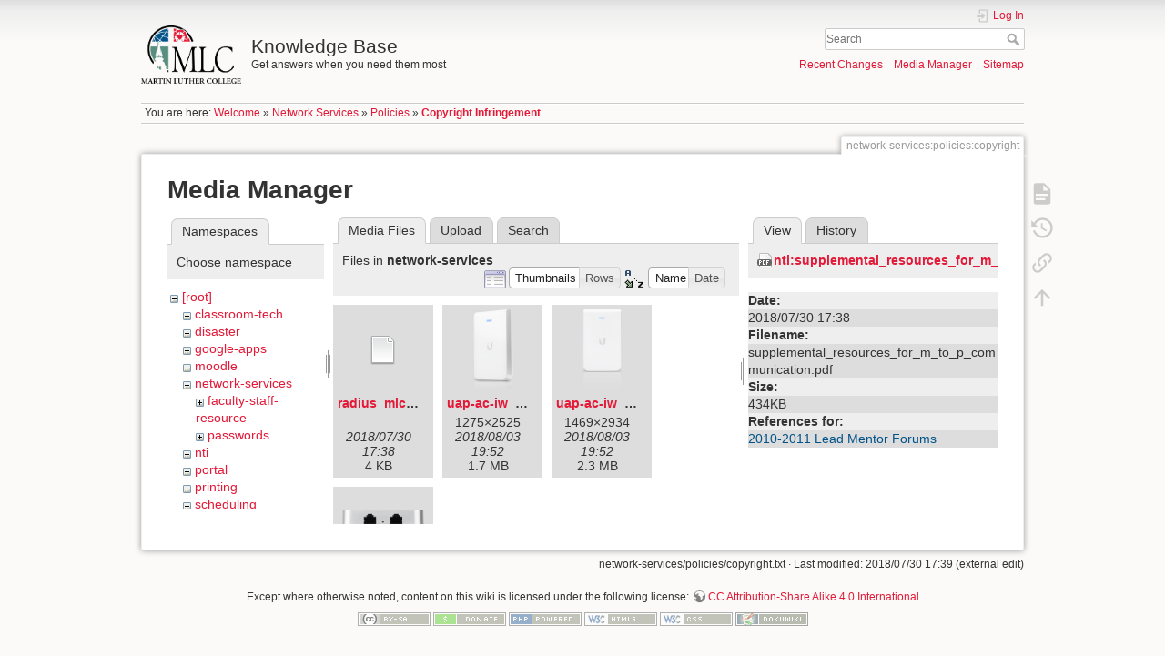

--- FILE ---
content_type: text/html; charset=utf-8
request_url: https://kb.mlc-wels.edu/network-services/policies/copyright?ns=network-services&tab_files=files&do=media&tab_details=view&image=nti%3Asupplemental_resources_for_m_to_p_communication.pdf
body_size: 22843
content:
<!DOCTYPE html>
<html lang="en" dir="ltr" class="no-js">
<head>
    <meta charset="utf-8" />
    <title>Copyright Infringement [Knowledge Base]</title>
    <script>(function(H){H.className=H.className.replace(/\bno-js\b/,'js')})(document.documentElement)</script>
    <meta name="generator" content="DokuWiki"/>
<meta name="theme-color" content="#008800"/>
<meta name="robots" content="noindex,nofollow"/>
<link rel="search" type="application/opensearchdescription+xml" href="/lib/exe/opensearch.php" title="Knowledge Base"/>
<link rel="start" href="/"/>
<link rel="contents" href="/network-services/policies/copyright?do=index" title="Sitemap"/>
<link rel="manifest" href="/lib/exe/manifest.php"/>
<link rel="alternate" type="application/rss+xml" title="Recent Changes" href="/feed.php"/>
<link rel="alternate" type="application/rss+xml" title="Current namespace" href="/feed.php?mode=list&amp;ns=network-services:policies"/>
<link rel="alternate" type="text/html" title="Plain HTML" href="/_export/xhtml/network-services/policies/copyright"/>
<link rel="alternate" type="text/plain" title="Wiki Markup" href="/_export/raw/network-services/policies/copyright"/>
<link rel="stylesheet" type="text/css" href="/lib/exe/css.php?t=mlc2018&amp;tseed=1393a735d58c0ae305e1561216663cfc"/>
<!--[if gte IE 9]><!-->
<script type="text/javascript">/*<![CDATA[*/var NS='network-services:policies';var JSINFO = {"id":"network-services:policies:copyright","namespace":"network-services:policies","ACT":"media","useHeadingNavigation":1,"useHeadingContent":1};
/*!]]>*/</script>
<script type="text/javascript" charset="utf-8" src="/lib/exe/jquery.php?tseed=23f888679b4f1dc26eef34902aca964f"></script>
<script type="text/javascript" charset="utf-8" src="/lib/exe/js.php?t=mlc2018&amp;tseed=1393a735d58c0ae305e1561216663cfc"></script>
<!--<![endif]-->
    <meta name="viewport" content="width=device-width,initial-scale=1" />
    <link rel="shortcut icon" href="/lib/tpl/mlc2018/images/favicon.ico" />
<link rel="apple-touch-icon" href="/lib/tpl/mlc2018/images/apple-touch-icon.png" />
    </head>

<body>
    <div id="dokuwiki__site"><div id="dokuwiki__top" class="site dokuwiki mode_media tpl_mlc2018     ">

        
<!-- ********** HEADER ********** -->
<div id="dokuwiki__header"><div class="pad group">

    
    <div class="headings group">
        <ul class="a11y skip">
            <li><a href="#dokuwiki__content">skip to content</a></li>
        </ul>

        <h1><a href="/welcome"  accesskey="h" title="[H]"><img src="/_media/logo.png" width="2360" height="1379" alt="" /> <span>Knowledge Base</span></a></h1>
                    <p class="claim">Get answers when you need them most</p>
            </div>

    <div class="tools group">
        <!-- USER TOOLS -->
                    <div id="dokuwiki__usertools">
                <h3 class="a11y">User Tools</h3>
                <ul>
                    <li class="action login"><a href="/network-services/policies/copyright?do=login&amp;sectok=" title="Log In" rel="nofollow"><span>Log In</span><svg xmlns="http://www.w3.org/2000/svg" width="24" height="24" viewBox="0 0 24 24"><path d="M10 17.25V14H3v-4h7V6.75L15.25 12 10 17.25M8 2h9a2 2 0 0 1 2 2v16a2 2 0 0 1-2 2H8a2 2 0 0 1-2-2v-4h2v4h9V4H8v4H6V4a2 2 0 0 1 2-2z"/></svg></a></li>                </ul>
            </div>
        
        <!-- SITE TOOLS -->
        <div id="dokuwiki__sitetools">
            <h3 class="a11y">Site Tools</h3>
            <form action="/welcome" method="get" role="search" class="search doku_form" id="dw__search" accept-charset="utf-8"><input type="hidden" name="do" value="search" /><input type="hidden" name="id" value="network-services:policies:copyright" /><div class="no"><input name="q" type="text" class="edit" title="[F]" accesskey="f" placeholder="Search" autocomplete="on" id="qsearch__in" value="" /><button value="1" type="submit" title="Search">Search</button><div id="qsearch__out" class="ajax_qsearch JSpopup"></div></div></form>            <div class="mobileTools">
                <form action="/doku.php" method="get" accept-charset="utf-8"><div class="no"><input type="hidden" name="id" value="network-services:policies:copyright" /><select name="do" class="edit quickselect" title="Tools"><option value="">Tools</option><optgroup label="Page Tools"><option value="">Show page</option><option value="revisions">Old revisions</option><option value="backlink">Backlinks</option></optgroup><optgroup label="Site Tools"><option value="recent">Recent Changes</option><option value="media">Media Manager</option><option value="index">Sitemap</option></optgroup><optgroup label="User Tools"><option value="login">Log In</option></optgroup></select><button type="submit">&gt;</button></div></form>            </div>
            <ul>
                <li class="action recent"><a href="/network-services/policies/copyright?do=recent" title="Recent Changes [r]" rel="nofollow" accesskey="r">Recent Changes</a></li><li class="action media"><a href="/network-services/policies/copyright?do=media&amp;ns=network-services%3Apolicies" title="Media Manager" rel="nofollow">Media Manager</a></li><li class="action index"><a href="/network-services/policies/copyright?do=index" title="Sitemap [x]" rel="nofollow" accesskey="x">Sitemap</a></li>            </ul>
        </div>

    </div>

    <!-- BREADCRUMBS -->
            <div class="breadcrumbs">
                            <div class="youarehere"><span class="bchead">You are here: </span><span class="home"><bdi><a href="/welcome" class="wikilink1" title="welcome">Welcome</a></bdi></span> » <bdi><a href="/network-services" class="wikilink1" title="network-services">Network Services</a></bdi> » <bdi><a href="/network-services/policies" class="wikilink1" title="network-services:policies">Policies</a></bdi> » <bdi><span class="curid"><a href="/network-services/policies/copyright" class="wikilink1" title="network-services:policies:copyright">Copyright Infringement</a></span></bdi></div>
                                </div>
    


    <hr class="a11y" />
</div></div><!-- /header -->

        <div class="wrapper group">

            
            <!-- ********** CONTENT ********** -->
            <div id="dokuwiki__content"><div class="pad group">
                
                <div class="pageId"><span>network-services:policies:copyright</span></div>

                <div class="page group">
                                                            <!-- wikipage start -->
                    <div id="mediamanager__page">
<h1>Media Manager</h1>
<div class="panel namespaces">
<h2>Namespaces</h2>
<div class="panelHeader">Choose namespace</div>
<div class="panelContent" id="media__tree">

<ul class="idx">
<li class="media level0 open"><img src="/lib/images/minus.gif" alt="−" /><div class="li"><a href="/network-services/policies/copyright?ns=&amp;tab_files=files&amp;do=media&amp;tab_details=view&amp;image=nti%3Asupplemental_resources_for_m_to_p_communication.pdf" class="idx_dir">[root]</a></div>
<ul class="idx">
<li class="media level1 closed"><img src="/lib/images/plus.gif" alt="+" /><div class="li"><a href="/network-services/policies/copyright?ns=classroom-tech&amp;tab_files=files&amp;do=media&amp;tab_details=view&amp;image=nti%3Asupplemental_resources_for_m_to_p_communication.pdf" class="idx_dir">classroom-tech</a></div></li>
<li class="media level1 closed"><img src="/lib/images/plus.gif" alt="+" /><div class="li"><a href="/network-services/policies/copyright?ns=disaster&amp;tab_files=files&amp;do=media&amp;tab_details=view&amp;image=nti%3Asupplemental_resources_for_m_to_p_communication.pdf" class="idx_dir">disaster</a></div></li>
<li class="media level1 closed"><img src="/lib/images/plus.gif" alt="+" /><div class="li"><a href="/network-services/policies/copyright?ns=google-apps&amp;tab_files=files&amp;do=media&amp;tab_details=view&amp;image=nti%3Asupplemental_resources_for_m_to_p_communication.pdf" class="idx_dir">google-apps</a></div></li>
<li class="media level1 closed"><img src="/lib/images/plus.gif" alt="+" /><div class="li"><a href="/network-services/policies/copyright?ns=moodle&amp;tab_files=files&amp;do=media&amp;tab_details=view&amp;image=nti%3Asupplemental_resources_for_m_to_p_communication.pdf" class="idx_dir">moodle</a></div></li>
<li class="media level1 open"><img src="/lib/images/minus.gif" alt="−" /><div class="li"><a href="/network-services/policies/copyright?ns=network-services&amp;tab_files=files&amp;do=media&amp;tab_details=view&amp;image=nti%3Asupplemental_resources_for_m_to_p_communication.pdf" class="idx_dir">network-services</a></div>
<ul class="idx">
<li class="media level2 closed"><img src="/lib/images/plus.gif" alt="+" /><div class="li"><a href="/network-services/policies/copyright?ns=network-services%2Ffaculty-staff-resource&amp;tab_files=files&amp;do=media&amp;tab_details=view&amp;image=nti%3Asupplemental_resources_for_m_to_p_communication.pdf" class="idx_dir">faculty-staff-resource</a></div></li>
<li class="media level2 closed"><img src="/lib/images/plus.gif" alt="+" /><div class="li"><a href="/network-services/policies/copyright?ns=network-services%2Fpasswords&amp;tab_files=files&amp;do=media&amp;tab_details=view&amp;image=nti%3Asupplemental_resources_for_m_to_p_communication.pdf" class="idx_dir">passwords</a></div></li>
</ul>
</li>
<li class="media level1 closed"><img src="/lib/images/plus.gif" alt="+" /><div class="li"><a href="/network-services/policies/copyright?ns=nti&amp;tab_files=files&amp;do=media&amp;tab_details=view&amp;image=nti%3Asupplemental_resources_for_m_to_p_communication.pdf" class="idx_dir">nti</a></div></li>
<li class="media level1 closed"><img src="/lib/images/plus.gif" alt="+" /><div class="li"><a href="/network-services/policies/copyright?ns=portal&amp;tab_files=files&amp;do=media&amp;tab_details=view&amp;image=nti%3Asupplemental_resources_for_m_to_p_communication.pdf" class="idx_dir">portal</a></div></li>
<li class="media level1 closed"><img src="/lib/images/plus.gif" alt="+" /><div class="li"><a href="/network-services/policies/copyright?ns=printing&amp;tab_files=files&amp;do=media&amp;tab_details=view&amp;image=nti%3Asupplemental_resources_for_m_to_p_communication.pdf" class="idx_dir">printing</a></div></li>
<li class="media level1 closed"><img src="/lib/images/plus.gif" alt="+" /><div class="li"><a href="/network-services/policies/copyright?ns=scheduling&amp;tab_files=files&amp;do=media&amp;tab_details=view&amp;image=nti%3Asupplemental_resources_for_m_to_p_communication.pdf" class="idx_dir">scheduling</a></div></li>
<li class="media level1 closed"><img src="/lib/images/plus.gif" alt="+" /><div class="li"><a href="/network-services/policies/copyright?ns=science&amp;tab_files=files&amp;do=media&amp;tab_details=view&amp;image=nti%3Asupplemental_resources_for_m_to_p_communication.pdf" class="idx_dir">science</a></div></li>
<li class="media level1 closed"><img src="/lib/images/plus.gif" alt="+" /><div class="li"><a href="/network-services/policies/copyright?ns=students&amp;tab_files=files&amp;do=media&amp;tab_details=view&amp;image=nti%3Asupplemental_resources_for_m_to_p_communication.pdf" class="idx_dir">students</a></div></li>
<li class="media level1 closed"><img src="/lib/images/plus.gif" alt="+" /><div class="li"><a href="/network-services/policies/copyright?ns=voip-phones&amp;tab_files=files&amp;do=media&amp;tab_details=view&amp;image=nti%3Asupplemental_resources_for_m_to_p_communication.pdf" class="idx_dir">voip-phones</a></div></li>
<li class="media level1 closed"><img src="/lib/images/plus.gif" alt="+" /><div class="li"><a href="/network-services/policies/copyright?ns=website&amp;tab_files=files&amp;do=media&amp;tab_details=view&amp;image=nti%3Asupplemental_resources_for_m_to_p_communication.pdf" class="idx_dir">website</a></div></li>
<li class="media level1 closed"><img src="/lib/images/plus.gif" alt="+" /><div class="li"><a href="/network-services/policies/copyright?ns=wiki&amp;tab_files=files&amp;do=media&amp;tab_details=view&amp;image=nti%3Asupplemental_resources_for_m_to_p_communication.pdf" class="idx_dir">wiki</a></div></li>
</ul></li>
</ul>
</div>
</div>
<div class="panel filelist">
<h2 class="a11y">Media Files</h2>
<ul class="tabs">
<li><strong>Media Files</strong></li>
<li><a href="/network-services/policies/copyright?tab_files=upload&amp;do=media&amp;tab_details=view&amp;image=nti%3Asupplemental_resources_for_m_to_p_communication.pdf&amp;ns=network-services">Upload</a></li>
<li><a href="/network-services/policies/copyright?tab_files=search&amp;do=media&amp;tab_details=view&amp;image=nti%3Asupplemental_resources_for_m_to_p_communication.pdf&amp;ns=network-services">Search</a></li>
</ul>
<div class="panelHeader">
<h3>Files in <strong>network-services</strong></h3>
<form class="options" method="get" action="/network-services/policies/copyright" accept-charset="utf-8"><div class="no">
<input type="hidden" name="do" value="media" /><input type="hidden" name="tab_files" value="files" /><input type="hidden" name="tab_details" value="view" /><input type="hidden" name="image" value="nti:supplemental_resources_for_m_to_p_communication.pdf" /><input type="hidden" name="ns" value="network-services" /><ul>
<li class="listType"><label class="thumbs" for="listType__thumbs"><input type="radio" id="listType__thumbs" name="list_dwmedia" value="thumbs" checked="checked" /> <span>Thumbnails</span></label>
<label class="rows" for="listType__rows"><input type="radio" id="listType__rows" name="list_dwmedia" value="rows" /> <span>Rows</span></label>
</li>
<li class="sortBy"><label class="name" for="sortBy__name"><input type="radio" id="sortBy__name" name="sort_dwmedia" value="name" checked="checked" /> <span>Name</span></label>
<label class="date" for="sortBy__date"><input type="radio" id="sortBy__date" name="sort_dwmedia" value="date" /> <span>Date</span></label>
</li>
<li><button type="submit">Apply</button>
</li>
</ul>
</div></form>
</div>
<div class="panelContent">
<ul class="thumbs"><li><dl title="network-services:radius_mlc-wels_edu_ca_2016.crt">
<dt><a id="d_:network-services:radius_mlc-wels_edu_ca_2016.crt" class="image" title="network-services:radius_mlc-wels_edu_ca_2016.crt" href="/network-services/policies/copyright?image=network-services%3Aradius_mlc-wels_edu_ca_2016.crt&amp;ns=network-services&amp;tab_details=view&amp;do=media&amp;tab_files=files"><img src="/lib/images/fileicons/32x32/file.png" alt="network-services:radius_mlc-wels_edu_ca_2016.crt" class="icon" /></a></dt>
<dd class="name"><a href="/network-services/policies/copyright?image=network-services%3Aradius_mlc-wels_edu_ca_2016.crt&amp;ns=network-services&amp;tab_details=view&amp;do=media&amp;tab_files=files" id="h_:network-services:radius_mlc-wels_edu_ca_2016.crt">radius_mlc-wels_edu_ca_2016.crt</a></dd>
<dd class="size">&#160;</dd>
<dd class="date">2018/07/30 17:38</dd>
<dd class="filesize">4 KB</dd>
</dl></li>
<li><dl title="network-services:uap-ac-iw_angled.png">
<dt><a id="l_:network-services:uap-ac-iw_angled.png" class="image thumb" href="/network-services/policies/copyright?image=network-services%3Auap-ac-iw_angled.png&amp;ns=network-services&amp;tab_details=view&amp;do=media&amp;tab_files=files"><img src="/_media/network-services/uap-ac-iw_angled.png?w=45&amp;h=89&amp;t=1533325974&amp;tok=737fdc" alt="network-services:uap-ac-iw_angled.png" /></a></dt>
<dd class="name"><a href="/network-services/policies/copyright?image=network-services%3Auap-ac-iw_angled.png&amp;ns=network-services&amp;tab_details=view&amp;do=media&amp;tab_files=files" id="h_:network-services:uap-ac-iw_angled.png">uap-ac-iw_angled.png</a></dd>
<dd class="size">1275&#215;2525</dd>
<dd class="date">2018/08/03 19:52</dd>
<dd class="filesize">1.7 MB</dd>
</dl></li>
<li><dl title="network-services:uap-ac-iw_front.png">
<dt><a id="l_:network-services:uap-ac-iw_front.png" class="image thumb" href="/network-services/policies/copyright?image=network-services%3Auap-ac-iw_front.png&amp;ns=network-services&amp;tab_details=view&amp;do=media&amp;tab_files=files"><img src="/_media/network-services/uap-ac-iw_front.png?w=45&amp;h=90&amp;t=1533325974&amp;tok=8711d8" alt="network-services:uap-ac-iw_front.png" /></a></dt>
<dd class="name"><a href="/network-services/policies/copyright?image=network-services%3Auap-ac-iw_front.png&amp;ns=network-services&amp;tab_details=view&amp;do=media&amp;tab_files=files" id="h_:network-services:uap-ac-iw_front.png">uap-ac-iw_front.png</a></dd>
<dd class="size">1469&#215;2934</dd>
<dd class="date">2018/08/03 19:52</dd>
<dd class="filesize">2.3 MB</dd>
</dl></li>
<li><dl title="network-services:uap-ac-iw_ports.png">
<dt><a id="l_:network-services:uap-ac-iw_ports.png" class="image thumb" href="/network-services/policies/copyright?image=network-services%3Auap-ac-iw_ports.png&amp;ns=network-services&amp;tab_details=view&amp;do=media&amp;tab_files=files"><img src="/_media/network-services/uap-ac-iw_ports.png?w=90&amp;h=50&amp;t=1533325974&amp;tok=8fefeb" alt="network-services:uap-ac-iw_ports.png" /></a></dt>
<dd class="name"><a href="/network-services/policies/copyright?image=network-services%3Auap-ac-iw_ports.png&amp;ns=network-services&amp;tab_details=view&amp;do=media&amp;tab_files=files" id="h_:network-services:uap-ac-iw_ports.png">uap-ac-iw_ports.png</a></dd>
<dd class="size">1374&#215;772</dd>
<dd class="date">2018/08/03 19:52</dd>
<dd class="filesize">720.6 KB</dd>
</dl></li>
</ul>
</div>
</div>
<div class="panel file">
<h2 class="a11y">File</h2>
<ul class="tabs">
<li><strong>View</strong></li>
<li><a href="/network-services/policies/copyright?tab_details=history&amp;do=media&amp;tab_files=files&amp;image=nti%3Asupplemental_resources_for_m_to_p_communication.pdf&amp;ns=network-services">History</a></li>
</ul>
<div class="panelHeader"><h3><strong><a href="/_media/nti/supplemental_resources_for_m_to_p_communication.pdf" class="select mediafile mf_pdf" title="View original file">nti:supplemental_resources_for_m_to_p_communication.pdf</a></strong></h3></div>
<div class="panelContent">
<ul class="actions">
</ul>
<dl>
<dt>Date:</dt><dd>2018/07/30 17:38</dd>
<dt>Filename:</dt><dd>supplemental_resources_for_m_to_p_communication.pdf</dd>
<dt>Size:</dt><dd>434KB</dd>
</dl>
<dl>
<dt>References for:</dt><dd><a href="/nti/2010-2011-lead-mentor-forums" class="wikilink1" title="nti:2010-2011-lead-mentor-forums">2010-2011 Lead Mentor Forums</a></dd></dl>
</div>
</div>
</div>

                    <!-- wikipage stop -->
                                    </div>

                <div class="docInfo"><bdi>network-services/policies/copyright.txt</bdi> · Last modified: 2018/07/30 17:39 (external edit)</div>

                            </div></div><!-- /content -->

            <hr class="a11y" />

            <!-- PAGE ACTIONS -->
            <div id="dokuwiki__pagetools">
                <h3 class="a11y">Page Tools</h3>
                <div class="tools">
                    <ul>
                        <li class="show"><a href="/network-services/policies/copyright?do=" title="Show page [v]" rel="nofollow" accesskey="v"><span>Show page</span><svg xmlns="http://www.w3.org/2000/svg" width="24" height="24" viewBox="0 0 24 24"><path d="M13 9h5.5L13 3.5V9M6 2h8l6 6v12a2 2 0 0 1-2 2H6a2 2 0 0 1-2-2V4c0-1.11.89-2 2-2m9 16v-2H6v2h9m3-4v-2H6v2h12z"/></svg></a></li><li class="revs"><a href="/network-services/policies/copyright?do=revisions" title="Old revisions [o]" rel="nofollow" accesskey="o"><span>Old revisions</span><svg xmlns="http://www.w3.org/2000/svg" width="24" height="24" viewBox="0 0 24 24"><path d="M11 7v5.11l4.71 2.79.79-1.28-4-2.37V7m0-5C8.97 2 5.91 3.92 4.27 6.77L2 4.5V11h6.5L5.75 8.25C6.96 5.73 9.5 4 12.5 4a7.5 7.5 0 0 1 7.5 7.5 7.5 7.5 0 0 1-7.5 7.5c-3.27 0-6.03-2.09-7.06-5h-2.1c1.1 4.03 4.77 7 9.16 7 5.24 0 9.5-4.25 9.5-9.5A9.5 9.5 0 0 0 12.5 2z"/></svg></a></li><li class="backlink"><a href="/network-services/policies/copyright?do=backlink" title="Backlinks" rel="nofollow"><span>Backlinks</span><svg xmlns="http://www.w3.org/2000/svg" width="24" height="24" viewBox="0 0 24 24"><path d="M10.59 13.41c.41.39.41 1.03 0 1.42-.39.39-1.03.39-1.42 0a5.003 5.003 0 0 1 0-7.07l3.54-3.54a5.003 5.003 0 0 1 7.07 0 5.003 5.003 0 0 1 0 7.07l-1.49 1.49c.01-.82-.12-1.64-.4-2.42l.47-.48a2.982 2.982 0 0 0 0-4.24 2.982 2.982 0 0 0-4.24 0l-3.53 3.53a2.982 2.982 0 0 0 0 4.24m2.82-4.24c.39-.39 1.03-.39 1.42 0a5.003 5.003 0 0 1 0 7.07l-3.54 3.54a5.003 5.003 0 0 1-7.07 0 5.003 5.003 0 0 1 0-7.07l1.49-1.49c-.01.82.12 1.64.4 2.43l-.47.47a2.982 2.982 0 0 0 0 4.24 2.982 2.982 0 0 0 4.24 0l3.53-3.53a2.982 2.982 0 0 0 0-4.24.973.973 0 0 1 0-1.42z"/></svg></a></li><li class="top"><a href="#dokuwiki__top" title="Back to top [t]" rel="nofollow" accesskey="t"><span>Back to top</span><svg xmlns="http://www.w3.org/2000/svg" width="24" height="24" viewBox="0 0 24 24"><path d="M13 20h-2V8l-5.5 5.5-1.42-1.42L12 4.16l7.92 7.92-1.42 1.42L13 8v12z"/></svg></a></li>                    </ul>
                </div>
            </div>
        </div><!-- /wrapper -->

        
<!-- ********** FOOTER ********** -->
<div id="dokuwiki__footer"><div class="pad">
    <div class="license">Except where otherwise noted, content on this wiki is licensed under the following license: <bdi><a href="http://creativecommons.org/licenses/by-sa/4.0/" rel="license" class="urlextern">CC Attribution-Share Alike 4.0 International</a></bdi></div>
    <div class="buttons">
        <a href="http://creativecommons.org/licenses/by-sa/4.0/" rel="license"><img src="/lib/images/license/button/cc-by-sa.png" alt="CC Attribution-Share Alike 4.0 International" /></a>        <a href="https://www.dokuwiki.org/donate" title="Donate" ><img
            src="/lib/tpl/mlc2018/images/button-donate.gif" width="80" height="15" alt="Donate" /></a>
        <a href="https://php.net" title="Powered by PHP" ><img
            src="/lib/tpl/mlc2018/images/button-php.gif" width="80" height="15" alt="Powered by PHP" /></a>
        <a href="//validator.w3.org/check/referer" title="Valid HTML5" ><img
            src="/lib/tpl/mlc2018/images/button-html5.png" width="80" height="15" alt="Valid HTML5" /></a>
        <a href="//jigsaw.w3.org/css-validator/check/referer?profile=css3" title="Valid CSS" ><img
            src="/lib/tpl/mlc2018/images/button-css.png" width="80" height="15" alt="Valid CSS" /></a>
        <a href="https://dokuwiki.org/" title="Driven by DokuWiki" ><img
            src="/lib/tpl/mlc2018/images/button-dw.png" width="80" height="15" alt="Driven by DokuWiki" /></a>
    </div>
</div></div><!-- /footer -->

    </div></div><!-- /site -->

    <div class="no"><img src="/lib/exe/indexer.php?id=network-services%3Apolicies%3Acopyright&amp;1769029566" width="2" height="1" alt="" /></div>
    <div id="screen__mode" class="no"></div></body>
</html>
